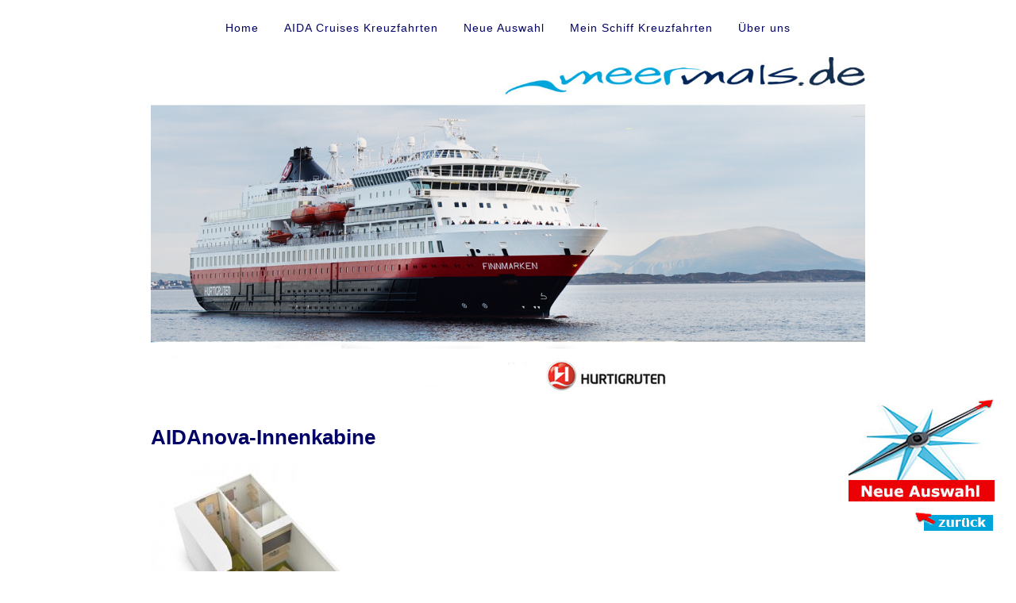

--- FILE ---
content_type: text/css
request_url: https://meermals.de/wp-content/plugins/tablepress-premium/modules/css/build/datatables.searchhighlight.css?ver=2.4.4
body_size: 59
content:
table.dataTable span.highlight{background-color:#ff8;border-radius:.3rem}table.dataTable span.column_highlight{background-color:#fc9;border-radius:.3rem}


--- FILE ---
content_type: text/javascript
request_url: https://meermals.de/wp-content/themes/meermals/files/custom.js
body_size: 1837
content:
jQuery(document).ready(function($) {
  // Nur die spezifischen Accordions mit dem speziellen Klassen-Muster finden und verarbeiten
  $('.su-spoiler[data-anchor]').each(function() {
    // Den data-anchor Wert dynamisch auslesen
    var anchorValue = $(this).attr('data-anchor');
    
    // Das Contact Form 7 innerhalb dieses spezifischen Accordions finden
    var form = $(this).find('.wpcf7-form');
    
    // Zusätzliche Prüfung: Nur fortfahren, wenn das Formular existiert und
    // es bereits ein verstecktes anchor-value Feld hat (zeigt, dass dieses Formular
    // für die Funktionalität vorgesehen ist)
    if (form.length && anchorValue && form.find('input[name="anchor-value"]').length > 0) {
      // Wir aktualisieren nur den Wert, fügen kein neues Feld hinzu
      form.find('input[name="anchor-value"]').val(anchorValue);
    }
  });
  
  // Warten bis Seite vollständig geladen (inklusive Bilder)
  $(window).on('load', function() {
    setTimeout(function() {
      $('img').each(function() {
        var img = this;
        
        // Doppelte Überprüfung - sowohl dargestellte als auch natürliche Breite
        if ((img.naturalWidth && img.naturalWidth < 50) || $(img).width() < 50) {
          console.log("Kleines Bild gefunden:", img.src, 
                     "Darstellungsbreite:", $(img).width(), 
                     "Natürliche Breite:", img.naturalWidth);
          $(img).addClass('small-image');
        }
      });
    }, 500); // 1 Sekunde nach vollständigem Laden
  });
  
  // Zusätzliche Prüfung nach Orientierungswechsel 
  // (häufig bei mobilen Geräten)
  $(window).on('orientationchange resize', function() {
    setTimeout(function() {
      $('img').each(function() {
        var img = this;
        if ((img.naturalWidth && img.naturalWidth < 50) || $(img).width() < 50) {
          $(img).addClass('small-image');
        }
      });
    }, 500);
  });
  
  
});